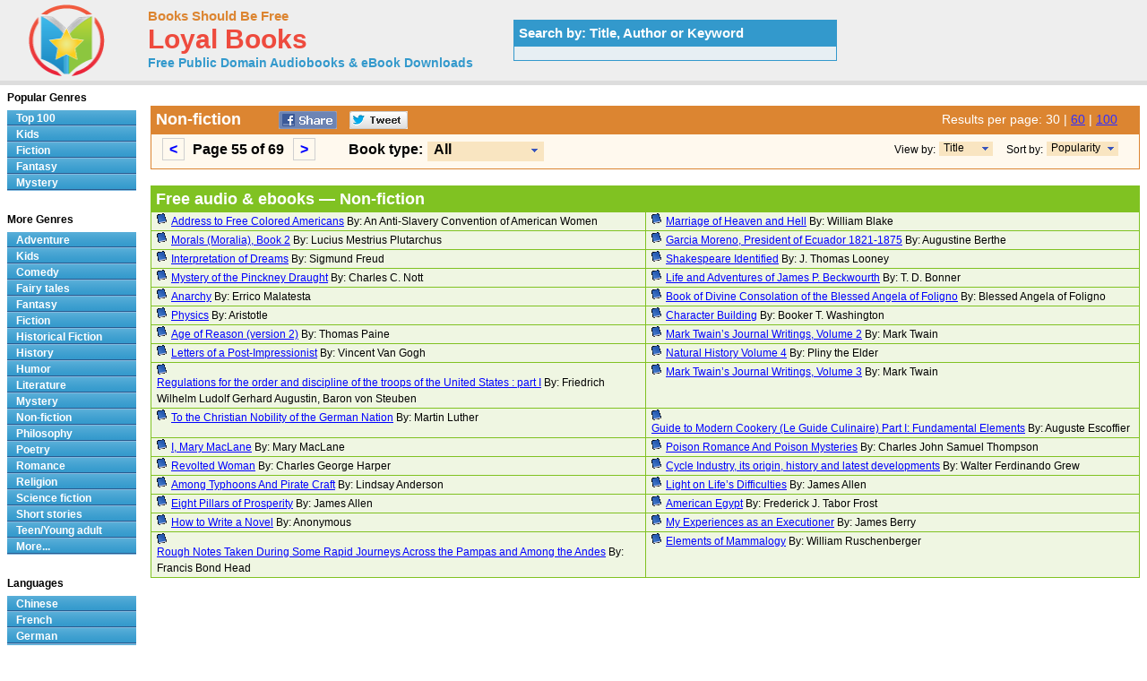

--- FILE ---
content_type: text/html; charset=UTF-8
request_url: https://www.loyalbooks.com/genre/Non-fiction?type=all&page=55
body_size: 5866
content:
<!DOCTYPE HTML PUBLIC "-//W3C//DTD HTML 4.01 Transitional//EN" "http://www.w3.org/TR/html4/loose.dtd">
<html xmlns:og="http://opengraphprotocol.org/schema/" xmlns:fb="http://ogp.me/ns/fb#"> 
<head>


<meta http-equiv="Content-Type" content="text/html;charset=utf-8">

<title>Non-fiction - Download Audiobooks & eBooks for iPhone, Android, Kindle and more!</title>
<meta name="description" content="Free audio books in genre Non-fiction that you can download in mp3, iPod and iTunes format for your portable audio player. Audio previews, convenient categories and excellent search functionality make LoyalBooks.com your best source for free audio books. Download a free audio book for yourself today!">
<meta name="keywords" content="Non-fiction,Non-fiction,Non-fiction audio books,free Non-fiction audio books,free Non-fiction audio book downloads,audio books,free audio books,free audio book downloads,ebooks,mp3,ipod,itunes,books,audio,download,free,adventure,children,comedy,fairy tales,fantasy,fiction,historical fiction,history,humor,literature,mystery,non-fiction,philosophy,poetry,romance,religion,science fiction,short stories,teen,young adult">
<link rel="canonical" href="https://www.loyalbooks.com/genre/Non-fiction?page=55">
<link rel="prev" href="https://www.loyalbooks.com/genre/Non-fiction?page=54">
<link rel="next" href="https://www.loyalbooks.com/genre/Non-fiction?page=56">
<meta name="robots" content="noindex, follow">
<meta property="og:title" content="Non-fiction at LoyalBooks.com">
<meta property="og:type" content="website">
<meta property="fb:app_id" content="130567253662565">
<meta property="og:url" content="https://www.loyalbooks.com/genre/Non-fiction">
<meta property="og:image" content="https://www.loyalbooks.com/image/ui/logo.png">
<meta property="og:site_name" content="Loyal Books">
<link rel="stylesheet" type="text/css" href="/desktop3.css">



</head>
<body>

<!-- Global site tag (gtag.js) - Google Analytics -->
<script async src="https://www.googletagmanager.com/gtag/js?id=UA-819143-4"></script>
<script>
  window.dataLayer = window.dataLayer || [];
  function gtag(){dataLayer.push(arguments);}
  gtag('js', new Date());

  gtag('config', 'UA-819143-4');
</script>

<div id="topsection"><div class="innertube">

<table class="header" border="1" style="width:931px;">
<tr>
<td class="header" width="145px">

<div id="header" style="display:block;"><a href="/" style="text-decoration:none"><img src="/image/ui/logo.png" class="header" alt="LoyalBooks.com logo"></a></div>

</td><td class="header" style="width:425px;">


<a href="/" class="header-name"><font class="header-name">Books Should Be Free</font></a><br>
<a href="/" class="header-name"><font class="header-loyal">Loyal Books</font></a><br>
<a href="/" class="header-sub-name"><font class="header-sub-name">Free Public Domain Audiobooks & eBook Downloads</font></a><br>





</td>

<td class="header" style="width:361px;">


<table style="width:361px;" class="<?php echo header-search-blue ?>" summary="Search for audio books"><tr><th class="header-search-blue">Search by: Title, Author or Keyword </th></tr><tr><td class="header-search-blue"><script>
  (function() {
    var cx = '003017802411926626169:x3dul6qfjls';
    var gcse = document.createElement('script');
    gcse.type = 'text/javascript';
    gcse.async = true;
    gcse.src = 'https://cse.google.com/cse.js?cx=' + cx;
    var s = document.getElementsByTagName('script')[0];
    s.parentNode.insertBefore(gcse, s);
  })();
</script>


<gcse:searchbox-only resultsUrl="/search"></gcse:searchbox-only>

</td></tr></table>
</td>
</tr>
</table>

</div></div>
<div id="contentwrapper"><div id="contentcolumn"><div class="innertube">
<br><table class="genre-title" summary="Title"><tr><th class="genre-title"><div style="float:left; padding-right:35px;"><h1>Non-fiction</h1></div>


<a href="https://www.facebook.com/sharer/sharer.php?u=https%3A%2F%2Fwww.loyalbooks.com%2Fgenre%2FNon-fiction%3Fpage%3D55" target="_blank">
<div class="s-desktop s-share" id="share-facebook"></div></a>

<a href="https://twitter.com/intent/tweet?url=https%3A%2F%2Fwww.loyalbooks.com%2Fgenre%2FNon-fiction%3Fpage%3D55" target="_blank" >
<div class="s-desktop s-share" id="share-twitter"></div></a>


<div style="float:right; min-width:215px">

<font class="results">
Results per page:

<font class="results-selected">30</font> | <a href="/genre/Non-fiction?type=all&results=60&page=29" class="results">60</a> | <a href="/genre/Non-fiction?type=all&results=100&page=18" class="results">100</a></font><div></th></tr>

<tr><td class="genre-title">
<div class="result-pages"><div style="float:left; padding-right:30px;">
<ul style="display: inline;"><li><a href="/genre/Non-fiction?type=all&page=54"><</a></li>
Page 55 of 69&nbsp;
<li><a href="/genre/Non-fiction?type=all&page=56">></a></li>
</ul></div></div>

<div id="ie6"><div style="float:left; font-size:16px;">Book type: </div>
<div style="float:left; min-width:180px; padding-left:5px">
<ul id="dropmenu">
<li class="dm-b"><a class="dm-b"><span class="dm"><button class="type">All</button></span></a><ul>
<li class="dm-b"><a href="/genre/Non-fiction" class="dm-b">Audio Books</a></li>
<li class="dm-b"><a href="/genre/Non-fiction?type=ebook" class="dm-b">eBooks</a></li></ul>
</li></ul></div>


<div style="float:right; padding-right:15px;">
<ul id="dropmenu">
<li class="dm-s"><a class="dm-s"><span class="dm"><button class="sort">Popularity</button></span></a><ul>
<li class="dm-s"><a href="/genre/Non-fiction?type=all&sort=alphabet&page=55" class="dm-s">Alphabetic</a></li></ul>
</li></ul></div>
<div style="float:right; padding-right:4px; font-size:12px; font-weight:normal;">Sort by: </div>


<div style="float:right; padding-right:15px;">
<ul id="dropmenu">
<li class="dm-s2"><a class="dm-s"><span class="dm"><button class="view">Title</button></span></a><ul>
<li class="dm-s2"><a href="/genre/Non-fiction?type=all&view=author&page=55" class="dm-s">Author</a></li></ul>
</li></ul></div>
<div style="float:right; padding-right:4px; font-size:12px; font-weight:normal;">View by: </div>


</div>
</td></tr></table><br>


<table class="layout3" summary="Audio books">
<tr><th class="layout3" colspan="2"><h1>Free audio & ebooks &#8212; Non-fiction</h1></th></tr><tr>
<td class="layout3"width="50%" valign="top">
<a href="/book/an-address-to-free-colored-americans" class="s-left">
<div class="s-desktop" id="bullet"></div></a>
<div class="s-left"><a href="/book/an-address-to-free-colored-americans">
Address to Free Colored Americans</a> By:  An Anti-Slavery Convention of American Women</div>
</td>
<td class="layout3"width="50%" valign="top">
<a href="/book/the-marriage-of-heaven-and-hell-by-william-blake" class="s-left">
<div class="s-desktop" id="bullet"></div></a>
<div class="s-left"><a href="/book/the-marriage-of-heaven-and-hell-by-william-blake">
Marriage of Heaven and Hell</a> By: William Blake</div>
</td>
</tr>
<tr>
<td class="layout3"width="50%" valign="top">
<a href="/book/the-morals-moralia-book-2-by-lucius-mestrius-plutarchus" class="s-left">
<div class="s-desktop" id="bullet"></div></a>
<div class="s-left"><a href="/book/the-morals-moralia-book-2-by-lucius-mestrius-plutarchus">
Morals (Moralia), Book 2</a> By: Lucius Mestrius Plutarchus</div>
</td>
<td class="layout3"width="50%" valign="top">
<a href="/book/garcia-moreno-by-augustine-berthe" class="s-left">
<div class="s-desktop" id="bullet"></div></a>
<div class="s-left"><a href="/book/garcia-moreno-by-augustine-berthe">
Garcia Moreno, President of Ecuador 1821-1875</a> By: Augustine Berthe</div>
</td>
</tr>
<tr>
<td class="layout3"width="50%" valign="top">
<a href="/book/the-interpretation-of-dreams-by-sigmund-freud" class="s-left">
<div class="s-desktop" id="bullet"></div></a>
<div class="s-left"><a href="/book/the-interpretation-of-dreams-by-sigmund-freud">
Interpretation of Dreams</a> By: Sigmund Freud</div>
</td>
<td class="layout3"width="50%" valign="top">
<a href="/book/shakespeare-identified-by-j-thomas-looney" class="s-left">
<div class="s-desktop" id="bullet"></div></a>
<div class="s-left"><a href="/book/shakespeare-identified-by-j-thomas-looney">
Shakespeare Identified</a> By:  J. Thomas Looney</div>
</td>
</tr>
<tr>
<td class="layout3"width="50%" valign="top">
<a href="/book/the-mystery-of-the-pinckney-draught-by-charles-c-nott" class="s-left">
<div class="s-desktop" id="bullet"></div></a>
<div class="s-left"><a href="/book/the-mystery-of-the-pinckney-draught-by-charles-c-nott">
Mystery of the Pinckney Draught</a> By: Charles C. Nott</div>
</td>
<td class="layout3"width="50%" valign="top">
<a href="/book/the-life-and-adventures-of-james-p-beckwourth-by-t-d-bonner" class="s-left">
<div class="s-desktop" id="bullet"></div></a>
<div class="s-left"><a href="/book/the-life-and-adventures-of-james-p-beckwourth-by-t-d-bonner">
Life and Adventures of James P. Beckwourth</a> By: T. D. Bonner</div>
</td>
</tr>
<tr>
<td class="layout3"width="50%" valign="top">
<a href="/book/anarchy-by-errico-malatesta" class="s-left">
<div class="s-desktop" id="bullet"></div></a>
<div class="s-left"><a href="/book/anarchy-by-errico-malatesta">
Anarchy</a> By: Errico Malatesta</div>
</td>
<td class="layout3"width="50%" valign="top">
<a href="/book/the-book-of-divine-consolation-of-the-blessed-angela-of-foligno" class="s-left">
<div class="s-desktop" id="bullet"></div></a>
<div class="s-left"><a href="/book/the-book-of-divine-consolation-of-the-blessed-angela-of-foligno">
Book of Divine Consolation of the Blessed Angela of Foligno</a> By:  Blessed Angela of Foligno</div>
</td>
</tr>
<tr>
<td class="layout3"width="50%" valign="top">
<a href="/book/physics-by-aristotle" class="s-left">
<div class="s-desktop" id="bullet"></div></a>
<div class="s-left"><a href="/book/physics-by-aristotle">
Physics</a> By:  Aristotle</div>
</td>
<td class="layout3"width="50%" valign="top">
<a href="/book/character-building-by-booker-t-washington" class="s-left">
<div class="s-desktop" id="bullet"></div></a>
<div class="s-left"><a href="/book/character-building-by-booker-t-washington">
Character Building</a> By: Booker T. Washington</div>
</td>
</tr>
<tr>
<td class="layout3"width="50%" valign="top">
<a href="/book/the-age-of-reason-complete-by-thomas-paine" class="s-left">
<div class="s-desktop" id="bullet"></div></a>
<div class="s-left"><a href="/book/the-age-of-reason-complete-by-thomas-paine">
Age of Reason (version 2)</a> By: Thomas Paine</div>
</td>
<td class="layout3"width="50%" valign="top">
<a href="/book/mark-twains-journal-writings-volume-2-by-mark-twain" class="s-left">
<div class="s-desktop" id="bullet"></div></a>
<div class="s-left"><a href="/book/mark-twains-journal-writings-volume-2-by-mark-twain">
Mark Twain’s Journal Writings, Volume 2</a> By: Mark Twain</div>
</td>
</tr>
<tr>
<td class="layout3"width="50%" valign="top">
<a href="/book/the-letters-of-a-post-impressionist-by-vincent-van-gogh" class="s-left">
<div class="s-desktop" id="bullet"></div></a>
<div class="s-left"><a href="/book/the-letters-of-a-post-impressionist-by-vincent-van-gogh">
Letters of a Post-Impressionist</a> By:  Vincent Van Gogh</div>
</td>
<td class="layout3"width="50%" valign="top">
<a href="/book/the-natural-history-volume-4-by-pliny-the-elder" class="s-left">
<div class="s-desktop" id="bullet"></div></a>
<div class="s-left"><a href="/book/the-natural-history-volume-4-by-pliny-the-elder">
Natural History Volume 4</a> By:  Pliny the Elder</div>
</td>
</tr>
<tr>
<td class="layout3"width="50%" valign="top">
<a href="/book/regulations-for-the-order-and-discipline-of-the-troops-of-the-united-states-part-i-by-friedrich-wilhelm-ludolf-gerhard-augustin-baron-von-ste" class="s-left">
<div class="s-desktop" id="bullet"></div></a>
<div class="s-left"><a href="/book/regulations-for-the-order-and-discipline-of-the-troops-of-the-united-states-part-i-by-friedrich-wilhelm-ludolf-gerhard-augustin-baron-von-ste">
Regulations for the order and discipline of the troops of the United States : part I</a> By: Friedrich Wilhelm Ludolf Gerhard Augustin, Baron von Steuben</div>
</td>
<td class="layout3"width="50%" valign="top">
<a href="/book/mark-twains-journal-writings-volume-3-by-mark-twain" class="s-left">
<div class="s-desktop" id="bullet"></div></a>
<div class="s-left"><a href="/book/mark-twains-journal-writings-volume-3-by-mark-twain">
Mark Twain’s Journal Writings, Volume 3</a> By: Mark Twain</div>
</td>
</tr>
<tr>
<td class="layout3"width="50%" valign="top">
<a href="/book/to-the-christian-nobility-of-the-german-nation-by-martin-luther" class="s-left">
<div class="s-desktop" id="bullet"></div></a>
<div class="s-left"><a href="/book/to-the-christian-nobility-of-the-german-nation-by-martin-luther">
To the Christian Nobility of the German Nation</a> By: Martin Luther</div>
</td>
<td class="layout3"width="50%" valign="top">
<a href="/book/guide-to-modern-cookery-1-by-auguste-escoffier" class="s-left">
<div class="s-desktop" id="bullet"></div></a>
<div class="s-left"><a href="/book/guide-to-modern-cookery-1-by-auguste-escoffier">
Guide to Modern Cookery (Le Guide Culinaire) Part I: Fundamental Elements</a> By: Auguste Escoffier </div>
</td>
</tr>
<tr>
<td class="layout3"width="50%" valign="top">
<a href="/book/i-mary-maclane-by-mary-maclane" class="s-left">
<div class="s-desktop" id="bullet"></div></a>
<div class="s-left"><a href="/book/i-mary-maclane-by-mary-maclane">
I, Mary MacLane</a> By:  Mary MacLane</div>
</td>
<td class="layout3"width="50%" valign="top">
<a href="/book/poison-romance-and-poison-mysteries-by-charles-john-samuel-thompson" class="s-left">
<div class="s-desktop" id="bullet"></div></a>
<div class="s-left"><a href="/book/poison-romance-and-poison-mysteries-by-charles-john-samuel-thompson">
Poison Romance And Poison Mysteries</a> By: Charles John Samuel Thompson</div>
</td>
</tr>
<tr>
<td class="layout3"width="50%" valign="top">
<a href="/book/revolted-woman-by-charles-george-harper" class="s-left">
<div class="s-desktop" id="bullet"></div></a>
<div class="s-left"><a href="/book/revolted-woman-by-charles-george-harper">
Revolted Woman</a> By: Charles George Harper</div>
</td>
<td class="layout3"width="50%" valign="top">
<a href="/book/the-cycle-industry-by-walter-ferdinando-grew" class="s-left">
<div class="s-desktop" id="bullet"></div></a>
<div class="s-left"><a href="/book/the-cycle-industry-by-walter-ferdinando-grew">
Cycle Industry, its origin, history and latest developments</a> By: Walter Ferdinando Grew</div>
</td>
</tr>
<tr>
<td class="layout3"width="50%" valign="top">
<a href="/book/among-typhoons-and-pirate-craft-by-lindsay-anderson" class="s-left">
<div class="s-desktop" id="bullet"></div></a>
<div class="s-left"><a href="/book/among-typhoons-and-pirate-craft-by-lindsay-anderson">
Among Typhoons And Pirate Craft</a> By: Lindsay Anderson</div>
</td>
<td class="layout3"width="50%" valign="top">
<a href="/book/light-on-lifes-difficulties-by-james-allen" class="s-left">
<div class="s-desktop" id="bullet"></div></a>
<div class="s-left"><a href="/book/light-on-lifes-difficulties-by-james-allen">
Light on Life’s Difficulties</a> By: James Allen</div>
</td>
</tr>
<tr>
<td class="layout3"width="50%" valign="top">
<a href="/book/eight-pillars-of-prosperity-by-james-allen" class="s-left">
<div class="s-desktop" id="bullet"></div></a>
<div class="s-left"><a href="/book/eight-pillars-of-prosperity-by-james-allen">
Eight Pillars of Prosperity</a> By: James Allen</div>
</td>
<td class="layout3"width="50%" valign="top">
<a href="/book/the-american-egypt-by-channing-arnold" class="s-left">
<div class="s-desktop" id="bullet"></div></a>
<div class="s-left"><a href="/book/the-american-egypt-by-channing-arnold">
American Egypt</a> By: Frederick J. Tabor Frost</div>
</td>
</tr>
<tr>
<td class="layout3"width="50%" valign="top">
<a href="/book/how-to-write-a-novel-by-anonymous" class="s-left">
<div class="s-desktop" id="bullet"></div></a>
<div class="s-left"><a href="/book/how-to-write-a-novel-by-anonymous">
How to Write a Novel</a> By:  Anonymous</div>
</td>
<td class="layout3"width="50%" valign="top">
<a href="/book/my-experiences-as-an-executioner-by-james-berry" class="s-left">
<div class="s-desktop" id="bullet"></div></a>
<div class="s-left"><a href="/book/my-experiences-as-an-executioner-by-james-berry">
My Experiences as an Executioner</a> By: James Berry</div>
</td>
</tr>
<tr>
<td class="layout3"width="50%" valign="top">
<a href="/book/rough-notes-taken-during-some-rapid-journeys-across-the-pampas-and-among-the-andes-by-francis-bond-head" class="s-left">
<div class="s-desktop" id="bullet"></div></a>
<div class="s-left"><a href="/book/rough-notes-taken-during-some-rapid-journeys-across-the-pampas-and-among-the-andes-by-francis-bond-head">
Rough Notes Taken During Some Rapid Journeys Across the Pampas and Among the Andes</a> By: Francis Bond Head</div>
</td>
<td class="layout3"width="50%" valign="top">
<a href="/book/the-elements-of-mammalogy-by-william-ruschenberger" class="s-left">
<div class="s-desktop" id="bullet"></div></a>
<div class="s-left"><a href="/book/the-elements-of-mammalogy-by-william-ruschenberger">
Elements of Mammalogy</a> By: William Ruschenberger</div>
</td>
</tr>
</table><br>




<script async src="//pagead2.googlesyndication.com/pagead/js/adsbygoogle.js"></script>
<!-- BSBF-r Footer Horizontal -->
<ins class="adsbygoogle"
     style="display:block"
     data-ad-client="ca-pub-5879764092668092"
     data-ad-slot="7252049678"
     data-ad-format="horizontal"></ins>
<script>
(adsbygoogle = window.adsbygoogle || []).push({});
</script>


<p><table class="genre-title"><tr><td class="genre-title"><div class="result-pages">
Page 55 of 69&nbsp&nbsp&nbsp
<ul style="display: inline;"><li><a href="/genre/Non-fiction?type=all&page=51">51</a></li> 
<li><a href="/genre/Non-fiction?type=all&page=52">52</a></li> 
<li><a href="/genre/Non-fiction?type=all&page=53">53</a></li> 
<li><a href="/genre/Non-fiction?type=all&page=54">54</a></li> 
<li class="selected"><a>55</a></li> 
<li><a href="/genre/Non-fiction?type=all&page=56">56</a></li> 
<li><a href="/genre/Non-fiction?type=all&page=57">57</a></li> 
<li><a href="/genre/Non-fiction?type=all&page=58">58</a></li> 
<li><a href="/genre/Non-fiction?type=all&page=59">59</a></li> 
<li><a href="/genre/Non-fiction?type=all&page=60">60</a></li> 
</ul></div></td></tr></table>

</div></div></div>


<div id="leftcolumn">
<div class="innertube">


<strong>Popular Genres</strong>
<div id="glossymenu">
<ul class="glossymenu">
<li><a href="/Top_100">Top 100</a></li>
<li><a href="/genre/Children">Kids</a></li>
<li><a href="/genre/Fiction">Fiction</a></li>
<li><a href="/genre/Fantasy">Fantasy</a></li>
<li><a href="/genre/Mystery">Mystery</a></li>
</ul>
</div><br>

<strong>More Genres</strong>
<div id="glossymenu">
<ul class="glossymenu">

<li><a href="/genre/Adventure">Adventure</a></li><li><a href="/genre/Children">Kids</a></li><li><a href="/genre/Comedy">Comedy</a></li><li><a href="/genre/Fairy_tales">Fairy tales</a></li><li><a href="/genre/Fantasy">Fantasy</a></li><li><a href="/genre/Fiction">Fiction</a></li><li><a href="/genre/Historical_Fiction">Historical Fiction</a></li><li><a href="/genre/History">History</a></li><li><a href="/genre/Humor">Humor</a></li><li><a href="/genre/Literature">Literature</a></li><li><a href="/genre/Mystery">Mystery</a></li><li><a href="/genre/Non-fiction">Non-fiction</a></li><li><a href="/genre/Philosophy">Philosophy</a></li><li><a href="/genre/Poetry">Poetry</a></li><li><a href="/genre/Romance">Romance</a></li><li><a href="/genre/Religion">Religion</a></li><li><a href="/genre/Science_fiction">Science fiction</a></li><li><a href="/genre/Short_stories">Short stories</a></li><li><a href="/genre/Teen_Young_adult">Teen/Young adult</a></li><li><a href="/genre-menu">More...</a></li></ul>
</div><br>

<strong>Languages</strong>
<div id="glossymenu">
<ul class="glossymenu">
<li><a href="/language/Chinese">Chinese</a></li><li><a href="/language/French">French</a></li>
<li><a href="/language/German">German</a></li>
<li><a href="/language/Italian">Italian</a></li>
<li><a href="/language/Japanese">Japanese</a></li>
<li><a href="/language/Spanish">Spanish</a></li>
<li><a href="/language-menu">More...</a></li>
</ul>
</div><br>

<strong>Paid Books</strong>
<div id="glossymenu">
<ul class="glossymenu">
<li><a href="/paid">Best Sellers</a></li>
<li><a href="/paid?tag=kids" rel="nofollow">Kid's Books</a></li>
<li><a href="/paid?tag=opera" rel="nofollow">Oprah's Book Club</a></li>
<li><a href="/paid?tag=business" rel="nofollow">Business</a></li>
</ul>
</div>


</div></div>


<div id="footer">


<footer class="footer">

<div class="f-box">
	<ul class="f-ul">
			<li class="f-social f-social-m1">
								<a href="https://www.facebook.com/MyLoyalBooks" target="_blank">
					<div class="s-desktop" id="facebook"></div>
				</a>
			</li>
			<li class="f-social f-social-m1">
				<a href="https://twitter.com/LoyalBooks" target="_blank">
					<div class="s-desktop" id="twitter"></div>
				</a>
			</li>
						<li class="f-social f-social-m2">
				<a href="mailto:?subject=3000%20Free%20Audio%20Books%20%26%20eBooks&body=Check%20out%20the%20free%20books%20at%20this%20site%3A%0A%0Ahttps%3A%2F%2Fwww.loyalbooks.com%2Fgenre%2FNon-fiction%3Fpage%3D55" target="_blank">
					<div class="s-desktop" id="email"></div>
				</a>
			</li>
			<li class="f-social-clear">&copy;2026 Loyal Books | <a href="/about">About</a> | <a href="/privacy">Privacy</a></li>
	</ul>


</div>





<div class="f-box">
	<ul class="f-ul">
		<li class="f-title-small"><a href="/articles/">Articles</a></li>
		<li class="f-title-small"><a href="/app">Android & iPhone App</a></li>
				<li>
			<div class="f-mobile">
						<form action="" method="post" style="height: 25px;"> 
			<input type="hidden" name="isMobile" value="1">
			<input type="submit" class="mobileview" style="cursor: pointer;" value="Mobile View">
			</form>
		</div>
		</li>
	</ul>
</div>


</footer>


</div>
<script>
document.addEventListener("DOMContentLoaded", () => {
  grecaptcha.enterprise.ready(async () => {
    try {
      const token = await grecaptcha.enterprise.execute(
        "6LdgTVUsAAAAAIQTvFhKGtOKeUrFvanXSkMyxii2",
        { action: "PAGE_LOAD" }
      );

      // Send the token to the backend
      fetch('/recaptcha-monitor.php', {
        method: 'POST',
        headers: { 'Content-Type': 'application/json' },
        body: JSON.stringify({ token: token, action: 'PAGE_LOAD' })
      });

    } catch (e) {
      console.warn("reCAPTCHA failed", e);
    }
  });
});
</script>

<script type="text/javascript" src="//c.pubguru.net/pghb.loyalbooks_com.tc.js" async></script>

</body>
</html>

--- FILE ---
content_type: text/html; charset=utf-8
request_url: https://www.google.com/recaptcha/api2/aframe
body_size: 267
content:
<!DOCTYPE HTML><html><head><meta http-equiv="content-type" content="text/html; charset=UTF-8"></head><body><script nonce="wfqQGIDSoNYQH25jrlgrtQ">/** Anti-fraud and anti-abuse applications only. See google.com/recaptcha */ try{var clients={'sodar':'https://pagead2.googlesyndication.com/pagead/sodar?'};window.addEventListener("message",function(a){try{if(a.source===window.parent){var b=JSON.parse(a.data);var c=clients[b['id']];if(c){var d=document.createElement('img');d.src=c+b['params']+'&rc='+(localStorage.getItem("rc::a")?sessionStorage.getItem("rc::b"):"");window.document.body.appendChild(d);sessionStorage.setItem("rc::e",parseInt(sessionStorage.getItem("rc::e")||0)+1);localStorage.setItem("rc::h",'1769981591301');}}}catch(b){}});window.parent.postMessage("_grecaptcha_ready", "*");}catch(b){}</script></body></html>